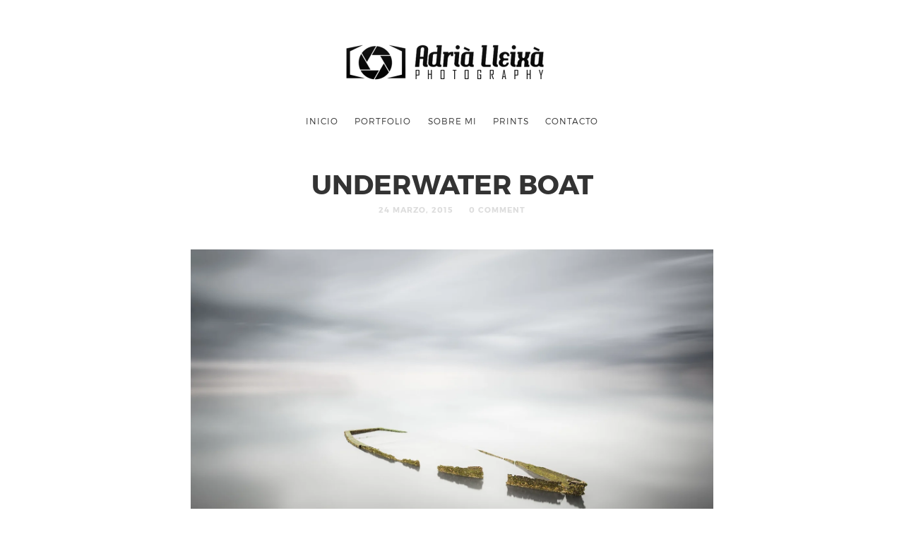

--- FILE ---
content_type: text/css
request_url: https://alleixa.com/wp-content/themes/photographer-wp/css/768.css
body_size: 1932
content:

/* TABLETS */
@media screen and (min-width: 768px) {
	
    /* ----- TYPOGRAPHY ----- */
	h1 {
		font-size: 2.40em;
		}
	h2 {
		font-size: 1.50em;
		}
	h3 {
		font-size: 1.20em;
		}
	h4 {
		font-size: 1.00em;
		}
	p {
		margin: 0 0 1.4em 0;
		}

	/* LAYOUT */
    .entry-header {
        margin-bottom: 3em;
        }
    .entry-meta {
        letter-spacing: 1px;
        }
	.entry-meta > span {
		margin-right: 18px;
		}
    
    /* FOOTER */
    .site-footer {
        margin-top: 5em;
        }
    .site-footer .site-info {
		padding: 1.6em 0;
        }
	.footer-social + .site-info {
		padding-top: 1em;
		}
	/* FOOTER SOCIAL */
	.footer-social {
		margin: -19px 0 .2em 0;
		}
    
    /* PAGINATION */
    .navigation,
    .post-pagination {
        letter-spacing: 1px;
        }
    .navigation a {
 		padding: 1.5em 2em;
		}
    .post-pagination {
        border-top: 2px solid #555;
    	}
    .post-pagination li a {
        border-top: 0; padding: .6em 1.4em;
        }
    .post-pagination li a {
        letter-spacing: 0; margin: 0 -1px;
        }
    .post-pagination li.current a,
    .post-pagination li.current a:hover {
        border-color: #555; border-bottom-color: #fff;
        }
    
    /* SIDEBAR */
    .with-sidebar { 
        float: left; width: 61%;
        }
    .sidebar { 
        float: left; width: 34%; margin-left: 5%; margin-top: 2.6em;
        }
	.with-sidebar h1 { 
        font-size: 1.6em;
        }
    
	/* BLOG REGULAR */
    .blog-regular {
        margin-top: 2em;
        }
    .blog-regular .hentry {
        margin-bottom: 5em;
        }
	.blog-regular .entry-header h1 { 
		font-size: 1.6em;
		}
    /* featured image */
    .featured-image,
    .entry-content iframe,
    .owl-carousel {
        margin-bottom: 2em;
        }
	/* audio  */
	.format-audio iframe {
		max-height: 320px;
		}
    
	/* BLOG SINGLE */
	.type-post.hentry {
		margin-top: 2em;
		}
	.type-post .entry-title {
		font-size: 2.4em;
		}
	.type-post .entry-content > p {
		font-size: 1em;
		}
	/* SHARE LINKS */
	.share-links { 
		text-align: left; margin: 3em 0;
		}
	.share-links h3 { 
		display: inline-block; float: left;
		}
	.share-links a { 
		float: right; color: #555; border-left: 2px solid #555;
		}
	.share-links a:hover { 
		color: #fff; background-color: #333; border-color: transparent;
		}
	
    /* SOCIAL FEED & FLICKR WIDGET */
    .social-feed ul li,
	.flickr_badge_image { 
        width: 33.3%; padding: 0 4px 4px 0; margin: 0; 
        }
    .site-footer .social-feed ul li,
	.site-footer .flickr_badge_image { 
        width: 33.33%;
        }
    .social-feed ul li img,
	.flickr_badge_image img { 
        width: 100%; max-width: none;
        }

    /* GALLERY */
    .gallery-grid {
		margin-top: -20px;
		}
    .gallery-grid .masonry-item {
		padding: 20px; width: 50%; float: left;
		}
	.gallery-grid figure h2 {
		font-size: 2.0em;
		}
	.gallery-grid figure figcaption {
		padding: 3.4em;
		}
	figure figcaption::before {
		top: 20px; right: 20px; bottom: 20px; left: 20px;
		}
    
	/* GALLERY SINGLE */
	.pw-collage {
		padding: 30px; padding-top: 0;
		}
	
    /* BLOG SIMPLE */
    .blog-simple h1.entry-title {  
        font-size: 1.2em; letter-spacing: 0px;
        }
    .blog-simple .hentry {
        padding: 0 0 2.6em 0;
        }
        
    /* POST FORMATS */
	.hentry .entry-header:before {
		font-size: 21px;
		}
    /* link  */
    .format-link .entry-content  > p:first-child a:first-child {
        font-size: 1.3em; padding: .4em 1.2em; margin-bottom: .3em;
        }
    /* quote */
    .format-quote blockquote cite {
        margin-top: 2.2em;;
        }
    /* gallery */
    .entry-content .flexslider {
        margin-bottom: 4em;
		}
	
	/* FORMS */
	input:not([type=submit]):not([type=button]):not([type=file]):not([type=radio]):not([type=checkbox]), 
	select,
	.uploader,
	.selector {
		max-width: 320px; 
		}
	textarea {
		min-height: 14em; max-width: 768px;
		}
    
    /* MEDIA GRID WRAP */
	.media-grid-wrap {
		width: 103.6%; margin-left: -1.8%;
		}
        
    /* FULL WIDTH IMAGE */
    .full-width-image {
        margin: 1.2em 0 2em;
        }

    /* TABS */
    .tabs .tab-titles li a {
        letter-spacing: 1px;
        }
    
	/* DROP CAP */
	.drop-cap:first-letter {
		font-size: 54px;
		}
    
	/* blockquote  */
	blockquote {
		font-size: 2.6em; line-height: 1.1;  margin: 1.4em 0;
		}
		blockquote:before {
			font-size: 26px; top: -16px; 
			}
	blockquote.alignleft,
	blockquote.alignright {
		width: 50% !important; padding-bottom: 0;
		}
	blockquote.alignleft {
		padding-right: 0; 
		}
	blockquote.alignright {
		padding-left: 0; 
		}
	code {
 		margin-top: -10px; font-size: 16px; 
	}
	
	/* TOP CONTENT */
	.top-content {
		margin-bottom: 3em;
		}
	
	/* MAP */
	.map-canvas {
		height: 420px;
		}
    
    /* INTRO */
	.home-wrap .intro { 
		padding-top: 12%;
		}
    .intro h2 {
         font-size: 2em;
        }
    .intro h2 strong,
    .rotate-words span {
        letter-spacing: -2px;
        }
    
    /* ROTATE WORDS */
    .rotate-words {
        min-width: 160px; min-height: 35px;
        }
    
	/* PRICING TABLES */
	.pricing-table {
		margin-bottom: 2em;
		}
	
    /* WIDGET AREA */
    .widget-area .widget { 
        padding: 0 0 3.4em 0; 
        }
    
    /* RELATED POSTS */
    .yarpp-related {
        overflow: hidden; padding-top: 2em;
        }
    .yarpp-thumbnails-horizontal .yarpp-thumbnail {
        width: 31%; float: left; margin-right: 3.5%; margin-top: .5em;
    }
    .yarpp-thumbnails-horizontal .yarpp-thumbnail:last-child {
        margin-right: 0;
        }
    
    /* ABOUT THE AUTHOR */
    .about-author {
        margin: 3em 0;
        }
    .author-img {
        width: 92px;
        }
	.author-info {
		margin-left: 122px; 
		}
		
    /* NAV SINGLE */
    .nav-single {
        padding: 3em 0 2em 0; 
        }
    
    /* COMMENTS */
    .comments-area {
        padding: 2em 0;
        }
    .commentlist {
        padding-bottom: 2em;
        }
    .comments-area article {
        padding: .8em 0; margin-top: 1em;
        }
    .comment-meta img {
        max-width: 66px; position: absolute; top: 14px; left: 0;
        }
    .comment-meta,
    .comment-content {
        margin-left: 84px;
        }
    .comment-content p {
        font-size: .925em;
        }
    .comments-area ol ol {
        margin-left: 8%
        }
    
    /* Comment Form */
    #respond form p { 
        margin-bottom: 0; 
        }
    .comment-form-author,
    .comment-form-email,
    .comment-form-url{
        float: left; width: 30%; margin-right: 3%;
        }
    .comment-form-url {
        width: 34%; margin-right: 0;
        }
    .form-allowed-tags,
    .form-submit { 
        clear: left; 
        }
    .form-submit {
        padding-top: 2em;
        }
		    
    /* 404 */
    .http-alert h1 {
 		letter-spacing: 0;
        }
    input#search-big {
        font-size: 2.4em; padding-top: .2em;
        }
    
    /* SECTION-TITLE */
    .section-title { 
        margin-bottom: 1.4em; padding-bottom: .5em;
        }
    * + .section-title {
        margin: 3em 0 2.4em 0;
        }
		
    /* FUN FACT */
    .fun-fact { 
        padding: 0 0 1.8em 0; 
        }
	
	/* HOME LANDING */	
	.home-landing .button {
		padding: 2em 4em; margin-top: 4em; letter-spacing: 3px; line-height: 1;
		}	
	.home-landing .social li a {
		font-size: 24px; width: 52px; line-height: 52px;
		}
	
}


--- FILE ---
content_type: application/x-javascript
request_url: https://alleixa.com/wp-content/themes/photographer-wp/js/main.js
body_size: 4269
content:
/*
	Name: Photographer
	Description: Responsive HTML5 Template
	Version: 1.0
	Author: pixelwars
*/

(function($) { "use strict"; 
	
	
	/* DOCUMENT READY */
	$(function() {
		
		// ------------------------------
        // MASONRY GALLERY
		var gallery = $('.gallery');
		if(gallery.length) {
			gallery.each(function(index, element) {
				//wait for images
				$(element).imagesLoaded( function() {
					
					$(element).masonry();
					
				});
			});	
		}
		// ------------------------------
		
		
		
		// ------------------------------
		// KEN SLIDER
		var ken = $('.ken-slider');
		if(ken.length) {
			ken.slippry({
				adaptiveHeight: false,
				captions: false,
				pager: false,
				controls: false,
				autoHover: false,
				transition: ken.data('animation'), // fade, horizontal, kenburns, false
				kenZoom: 120,
				speed: ken.data('speed') // time the transition takes (ms)
			});
		}
		// ------------------------------
		
		
		// ------------------------------
		// PHOTOWALL
		photowall();
		// ------------------------------
		
		
		// ------------------------------
		// GALLERY COLLAGE LAYOUT
		var resizeTimer = null;
		$(window).bind('resize', function() {
			// hide all the images until we resize them
			// set the element you are scaling i.e. the first child nodes of ```.Collage``` to opacity 0
			$('.pw-collage > a').css("opacity", 0);
			// set a timer to re-apply the plugin
			if (resizeTimer) clearTimeout(resizeTimer);
			resizeTimer = setTimeout(collage, 200);
		});
		// ------------------------------
		
		
		// ------------------------------
        // OWL-CAROUSEL
		var owl = $('.owl-carousel');
		if(owl.length) {
			owl.each(function(index, element) {
				//wait for images
				$(element).imagesLoaded( function() {
					
					//remove loading
					$(element).find('.loading').remove();
					
					var items = $(element).data('items');
					$(element).owlCarousel({
						loop: 				$(element).data('loop'),
						center : 			$(element).data('center'),
						mouseDrag : 		$(element).data('mouse-drag'),
						dots : 				$(element).data('dots'),
						nav : 				$(element).data('nav'),
						autoplay : 			$(element).data('autoplay'),
						autoplaySpeed : 	$(element).data('autoplay-speed'),
						autoplayTimeout : 	$(element).data('autoplay-timeout'),
    					autoWidth : 		$(element).data('auto-width'),
						autoplayHoverPause :$(element).hasClass('fs-slider') ? false : true,
						navText :           [$(element).data('nav-text-prev'),$(element).data('nav-text-next')],
						animateOut: $(element).hasClass('fs-slider') ? 'fadeOut' : '',
    					//autoHeight: true,
						responsive:{
							0:		{ items: 1 },
							768:	{ items: items <= 2 ? items : 2 },
							1200:	{ items: items <= 3 ? items : 3 },
							1600:	{ items: items }
						}
					});
					
					
				});
			});	
		}
		// ------------------------------
		
		
		// ------------------------------
        // MAGNIFIC POPUP
		var mfp = $('.mfp-gallery');
		if(mfp.length) {
			mfp.each(function(index, element) {
				$(element).magnificPopup({
					  delegate: 'a',
					  type: 'image',
					  image: {
						  markup: '<div class="mfp-figure">'+
									'<div class="mfp-close"></div>'+
									'<div class="mfp-img"></div>'+
								  '</div>' +
								  '<div class="mfp-bottom-bar">'+
								    '<div class="mfp-title"></div>'+
								    '<div class="mfp-counter"></div>'+
								  '</div>', // Popup HTML markup. `.mfp-img` div will be replaced with img tag, `.mfp-close` by close button
						
						  cursor: 'mfp-zoom-out-cur', // Class that adds zoom cursor, will be added to body. Set to null to disable zoom out cursor. 
						  
						  titleSrc: 'title', // Attribute of the target element that contains caption for the slide.
						  // Or the function that should return the title. For example:
						  // titleSrc: function(item) {
						  //   return item.el.attr('title') + '<small>by Marsel Van Oosten</small>';
						  // }
						
						  verticalFit: true, // Fits image in area vertically
						
						  tError: '<a href="%url%">The image</a> could not be loaded.' // Error message
						},
						gallery: {
						  enabled:true,
						  tCounter: '<span class="mfp-counter">%curr% / %total%</span>' // markup of counter
						},
					  mainClass: 'mfp-zoom-in',
					  tLoading: '',
					  removalDelay: 300, //delay removal by X to allow out-animation
					  callbacks: {
						imageLoadComplete: function() {
						  var self = this;
						  setTimeout(function() {
							self.wrap.addClass('mfp-image-loaded');
						  }, 16);
						},
						close: function() {
						  this.wrap.removeClass('mfp-image-loaded');
						}
					  },
					  closeBtnInside: false,
					  closeOnContentClick: true,
					  midClick: true
					});
			});	
		}
		// ------------------------------
		
		
		// ------------------------------
        // HEADER MENU TOGGLE
        $('.menu-toggle').on( "click", function() {
            $('html').toggleClass('is-menu-toggled-on');
        });
		// ------------------------------

        
		// ------------------------------
		/* SOCIAL FEED WIDGET */
		var socialFeed = $('.social-feed');
		if(socialFeed.length) {
			socialFeed.each(function() {
				$(this).socialstream({
					socialnetwork: $(this).data("social-network"),
					limit: $(this).data("limit"),
					username: $(this).data("username")
				})
			});	
		}
		// ------------------------------
		
        
		// ------------------------------
		// FluidBox : Zoomable Images
		$('.fluidbox-gallery a').fluidbox();
		$('.entry-content > p a, .wp-caption a').each(function(index, element) {
            if($(this).attr('href').match(/\.(jpeg|jpg|gif|png)$/) != null) {
				$(this).fluidbox();
				}
        });
		if(!($('html').hasClass('no-fluidbox'))) {
			$('.gallery a').fluidbox();
			}
        // ------------------------------

		
		// ------------------------------
		// remove click delay on touch devices
		FastClick.attach(document.body);
		// ------------------------------
		

		// ------------------------------
		// TABS
		$('.tabs').each(function() {
			if(!$(this).find('.tab-titles li a.active').length) {
				$(this).find('.tab-titles li:first-child a').addClass('active');
				$(this).find('.tab-content > div:first-child').show();
			} else {
				$(this).find('.tab-content > div').eq($(this).find('.tab-titles li a.active').parent().index()).show();	
			}
		});
		
		$('.tabs .tab-titles li a').on( "click", function() {
			if($(this).hasClass('active')) { return; }
			$(this).parent().siblings().find('a').removeClass('active');
			$(this).addClass('active');
			$(this).parents('.tabs').find('.tab-content > div').hide().eq($(this).parent().index()).show();
			return false;
		});
		// ------------------------------
		
		
		// ------------------------------
		// TOGGLES
		var toggleSpeed = 300;
		$('.toggle h4.active + .toggle-content').show();
	
		$('.toggle h4').on("click", function() {
			if($(this).hasClass('active')) { 
				$(this).removeClass('active');
				$(this).next('.toggle-content').stop(true,true).slideUp(toggleSpeed);
			} else {
				
				$(this).addClass('active');
				$(this).next('.toggle-content').stop(true,true).slideDown(toggleSpeed);
				
				//accordion
				if($(this).parents('.toggle-group').hasClass('accordion')) {
					$(this).parent().siblings().find('h4').removeClass('active');
					$(this).parent().siblings().find('.toggle-content').stop(true,true).slideUp(toggleSpeed);
				}
				
			}
			return false;
		});
		// ------------------------------
		
		
		
		// ------------------------------
		// Fitvids.js : fluid width video embeds
		$("body").fitVids();
		// ------------------------------
		
		
		
		// ------------------------------
		// UNIFORM
		$("select:not([multiple]), input:checkbox, input:radio, input:file").uniform();
		var ua = navigator.userAgent.toLowerCase();
		var isAndroid = ua.indexOf("android") > -1;
		if(isAndroid) {
			$('html').addClass('android');
		}
		// ------------------------------
		
		
		
		// ------------------------------
		// FORM VALIDATION
		// comment form validation fix
		$('#commentform').addClass('validate-form');
		$('#commentform').find('input,textarea').each(function(index, element) {
            if($(this).attr('aria-required') == "true") {
				$(this).addClass('required');
			}
			if($(this).attr('name') == "email") {
				$(this).addClass('email');
			}
		});
		
		// validate form
		if($('.validate-form').length) {
			$('.validate-form').each(function() {
					$(this).validate();
				});
		}
		// ------------------------------
		


		// ------------------------------
		// GOOGLE MAP
		/*
			custom map with google api
			check out the link below for more information about api usage
			https://developers.google.com/maps/documentation/javascript/examples/marker-simple
		*/
		function initializeMap() {
			if($('.map').length) {
				var styles = [{"featureType":"landscape","stylers":[{"saturation":-100},{"lightness":65},{"visibility":"on"}]},{"featureType":"poi","stylers":[{"saturation":-100},{"lightness":51},{"visibility":"simplified"}]},{"featureType":"road.highway","stylers":[{"saturation":-100},{"visibility":"simplified"}]},{"featureType":"road.arterial","stylers":[{"saturation":-100},{"lightness":30},{"visibility":"on"}]},{"featureType":"road.local","stylers":[{"saturation":-100},{"lightness":40},{"visibility":"on"}]},{"featureType":"transit","stylers":[{"saturation":-100},{"visibility":"simplified"}]},{"featureType":"administrative.province","stylers":[{"visibility":"off"}]},{"featureType":"water","elementType":"labels","stylers":[{"visibility":"on"},{"lightness":-25},{"saturation":-100}]},{"featureType":"water","elementType":"geometry","stylers":[{"hue":"#ffff00"},{"lightness":-25},{"saturation":-97}]}];
				var mapCanvas = $('#map-canvas');
				var myLatlng = new google.maps.LatLng(mapCanvas.data("latitude"),mapCanvas.data("longitude"));
				var mapOptions = {
					zoom: mapCanvas.data("zoom"),
					center: myLatlng,
					disableDefaultUI: true,
					styles: styles
				}
				var map = new google.maps.Map(document.getElementById('map-canvas'), mapOptions);
				
				var marker = new google.maps.Marker({
				  position: myLatlng,
				  map: map
		  	});
			}
		  
		}
		if($('.map').length) {
			google.maps.event.addDomListener(window, 'load', initializeMap);
		}
		// ------------------------------
				
		
		
		// ------------------------------
		/* jQuery Ajax Mail Send Script */	
		var contactForm = $( '#contact-form' );
		var $submit = contactForm.find('.submit');
		
		contactForm.submit(function()
		{
			if (contactForm.valid())
			{
				$submit.addClass("active loading");
				var formValues = contactForm.serialize();
				
				$.post(contactForm.attr('action'), formValues, function(data)
				{
					if ( data == 'success' )
					{
						setTimeout(function() { 
							$submit.removeClass("loading").addClass("success"); 
							contactForm.clearForm();
						},2000);
					}
					else
					{
						$submit.removeClass("loading").addClass("error");
					}
				});
			}
			
			return false
		});

		$.fn.clearForm = function() {
		  return this.each(function() {
		    var type = this.type, tag = this.tagName.toLowerCase();
		    if (tag == 'form')
		      return $(':input',this).clearForm();
		    if (type == 'text' || type == 'password' || tag == 'textarea')
		      this.value = '';
		    else if (type == 'checkbox' || type == 'radio')
		      this.checked = false;
		    else if (tag == 'select')
		      this.selectedIndex = -1;
		  });
		};
		// ------------------------------
		
		
		
		// ------------------------------
		// GALLERY LOAD ONE BY ONE
		var lazy_gallery = $('.pw-collage.load-one-by-one');
		if(lazy_gallery.length) {
			lazy_gallery.find('img').addClass('no-auto-height');
			collage();	
			}
		//
		// ------------------------------

		
		
		
		
    });
    // DOCUMENT READY
	
	
	
	// WINDOW ONLOAD
	window.onload = function() {
		
		// html addclass : loaded
		$('html').addClass('loaded');
		
		// GALLERY COLLAGE LAYOUT
		collage();
		
	
		// ------------------------------
        // FULL WIDTH IMAGES
		fullWidthImages();
		// ------------------------------
		
		
		// ------------------------------
		// Rotating Words
		var rotate_words = $('.rotate-words'),
			interval = 3000;
		if(rotate_words.length) {
			
			var next_word_index = 0;
			interval = rotate_words.data("interval");
			
			if(Modernizr.csstransforms3d) {
			
				rotate_words.each(function(index, element) {
					$(element).find('span').eq(0).addClass('active');
					setInterval(function(){
						next_word_index = $(element).find('.active').next().length ? $(element).find('.active').next().index() : 0;
						$(element).find('.active').addClass('rotate-out').removeClass('rotate-in active');
						$(element).find('span').eq(next_word_index).addClass('rotate-in active').removeClass('rotate-out');
					},interval);
				});
	
			}
			else {
				
				rotate_words.each(function(index, element) {
					$(element).find('span').eq(0).addClass('active').show();
					setInterval(function(){
						next_word_index = $(element).find('.active').next().length ? $(element).find('.active').next().index() : 0;
						$(element).find('.active').removeClass('active').slideUp(500);
						$(element).find('span').eq(next_word_index).addClass('active').slideDown(500);
					},interval);
				});
			}
		}
		// ------------------------------
	
	};
	// WINDOW ONLOAD	
	
	
	
	
	// ------------------------------------------------------------
	// ------------------------------------------------------------
		// FUNCTIONS
	// ------------------------------------------------------------
	// ------------------------------------------------------------
	
	
	
	// ------------------------------
	// FULL WIDTH IMAGES
	function fullWidthImages() { 
		$('.full-width-image').each(function(index, element) {
            $(element).css("min-height", $(element).find('img').height());
			$( window ).resize(function() {
			  $(element).css("min-height", $(element).find('img').height());
			});
        });
	}
	// ------------------------------
	
	
	// ------------------------------
	// GALLERY COLLAGE LAYOUT
	function collage() {
		var collage = $('.pw-collage');
		var mobile = $(window).width() < 768;
		var row_height = mobile ? collage.data('mobile-row-height') : collage.data('row-height');
		if(collage.length) {
			collage.removeClass('pw-collage-loading');
			collage.collagePlus({
				
				'targetHeight' : row_height,
				'effect' : collage.data('effect'),
				'allowPartialLastRow' : true
				
			});
		}
	}
	// ------------------------------
	
	
	// ------------------------------
	// PHOTOWALL - ri-grid
	function photowall() {
		var riGrid = $('.ri-grid');
		if(riGrid.length) {
			
			if($('html').hasClass('home-landing')) {
			
				riGrid.gridrotator( {
					rows : 5,
					columns : 9,
					maxStep : riGrid.data('max-step'), // 1 to 3
					interval : riGrid.data('interval'), // in ms
					
					// animation type
					// showHide || fadeInOut || slideLeft || 
					// slideRight || slideTop || slideBottom || 
					// rotateLeft || rotateRight || rotateTop || 
					// rotateBottom || scale || rotate3d || 
					// rotateLeftScale || rotateRightScale || 
					// rotateTopScale || rotateBottomScale || random
					animType : riGrid.data('animation'),
					
					w1500 : {
						rows : 5,
						columns : 8
					},
					w1200 : {
						rows : 6,
						columns : 7
					},
					w1024 : {
						rows : 7,
						columns : 5
					},
					w768 : {
						rows : 7,
						columns : 4
					},
					w480 : {
						rows : 7,
						columns : 3
					},
					w320 : {
						rows : 6,
						columns : 3
					}
				});
				
				
			} else {
			
				riGrid.gridrotator( {
					rows : 3,
					columns : 12,
					maxStep : riGrid.data('max-step'), // 1 to 3
					interval : riGrid.data('interval'), // in ms
					
					// animation type
					// showHide || fadeInOut || slideLeft || 
					// slideRight || slideTop || slideBottom || 
					// rotateLeft || rotateRight || rotateTop || 
					// rotateBottom || scale || rotate3d || 
					// rotateLeftScale || rotateRightScale || 
					// rotateTopScale || rotateBottomScale || random
					animType : riGrid.data('animation'),
					
					w1500 : {
						rows : 3,
						columns : 12
					},
					w1200 : {
						rows : 3,
						columns : 13
					},
					w1024 : {
						rows : 3,
						columns : 12
					},
					w768 : {
						rows : 3,
						columns : 8
					},
					w480 : {
						rows : 3,
						columns : 7
					},
					w320 : {
						rows : 2,
						columns : 4
					}
				});
			}// else
		}
	}
	// ------------------------------
	

})(jQuery);
